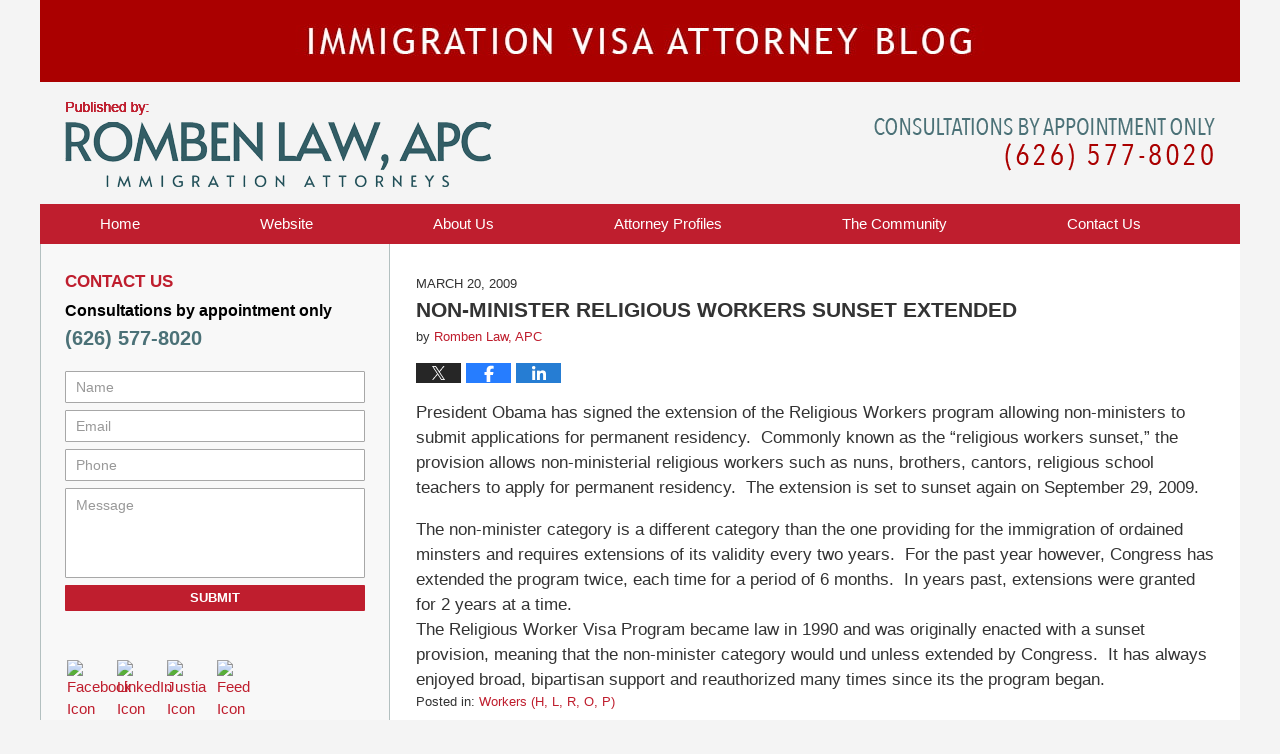

--- FILE ---
content_type: text/html; charset=UTF-8
request_url: https://www.immigrationvisaattorneyblog.com/nonminister-religious-workers/
body_size: 11663
content:
<!DOCTYPE html>
<html class="no-js displaymode-full" itemscope itemtype="http://schema.org/Blog" lang="en-US">
	<head prefix="og: http://ogp.me/ns# article: http://ogp.me/ns/article#" >
		<meta http-equiv="Content-Type" content="text/html; charset=utf-8" />
		<title>NON-MINISTER RELIGIOUS WORKERS SUNSET EXTENDED &#8212; Immigration Visa Attorney Blog &#8212; March 20, 2009</title>
		<meta name="viewport" content="width=device-width, initial-scale=1.0" />

		<link rel="stylesheet" type="text/css" media="all" href="/jresources/v/20240611043942/css/main.css" />


		<script type="text/javascript">
			document.documentElement.className = document.documentElement.className.replace(/\bno-js\b/,"js");
		</script>

		<meta name="referrer" content="origin" />
		<meta name="referrer" content="unsafe-url" />

		<meta name='robots' content='index, follow, max-image-preview:large, max-snippet:-1, max-video-preview:-1' />
	<style>img:is([sizes="auto" i], [sizes^="auto," i]) { contain-intrinsic-size: 3000px 1500px }</style>
	
	<!-- This site is optimized with the Yoast SEO plugin v25.5 - https://yoast.com/wordpress/plugins/seo/ -->
	<meta name="description" content="President Obama has signed the extension of the Religious Workers program allowing non-ministers to submit applications for permanent residency.  Commonly &#8212; March 20, 2009" />
	<link rel="canonical" href="https://www.immigrationvisaattorneyblog.com/nonminister-religious-workers/" />
	<meta name="twitter:card" content="summary_large_image" />
	<meta name="twitter:title" content="NON-MINISTER RELIGIOUS WORKERS SUNSET EXTENDED &#8212; Immigration Visa Attorney Blog &#8212; March 20, 2009" />
	<meta name="twitter:description" content="President Obama has signed the extension of the Religious Workers program allowing non-ministers to submit applications for permanent residency.  Commonly &#8212; March 20, 2009" />
	<meta name="twitter:label1" content="Written by" />
	<meta name="twitter:data1" content="Romben Law, APC" />
	<meta name="twitter:label2" content="Est. reading time" />
	<meta name="twitter:data2" content="1 minute" />
	<!-- / Yoast SEO plugin. -->


<link rel="alternate" type="application/rss+xml" title="Immigration Visa Attorney Blog &raquo; Feed" href="https://www.immigrationvisaattorneyblog.com/feed/" />
<link rel="alternate" type="application/rss+xml" title="Immigration Visa Attorney Blog &raquo; Comments Feed" href="https://www.immigrationvisaattorneyblog.com/comments/feed/" />
<script type="text/javascript">
/* <![CDATA[ */
window._wpemojiSettings = {"baseUrl":"https:\/\/s.w.org\/images\/core\/emoji\/16.0.1\/72x72\/","ext":".png","svgUrl":"https:\/\/s.w.org\/images\/core\/emoji\/16.0.1\/svg\/","svgExt":".svg","source":{"concatemoji":"https:\/\/www.immigrationvisaattorneyblog.com\/wp-includes\/js\/wp-emoji-release.min.js?ver=ef08febdc3dce7220473ad292b6eccdf"}};
/*! This file is auto-generated */
!function(s,n){var o,i,e;function c(e){try{var t={supportTests:e,timestamp:(new Date).valueOf()};sessionStorage.setItem(o,JSON.stringify(t))}catch(e){}}function p(e,t,n){e.clearRect(0,0,e.canvas.width,e.canvas.height),e.fillText(t,0,0);var t=new Uint32Array(e.getImageData(0,0,e.canvas.width,e.canvas.height).data),a=(e.clearRect(0,0,e.canvas.width,e.canvas.height),e.fillText(n,0,0),new Uint32Array(e.getImageData(0,0,e.canvas.width,e.canvas.height).data));return t.every(function(e,t){return e===a[t]})}function u(e,t){e.clearRect(0,0,e.canvas.width,e.canvas.height),e.fillText(t,0,0);for(var n=e.getImageData(16,16,1,1),a=0;a<n.data.length;a++)if(0!==n.data[a])return!1;return!0}function f(e,t,n,a){switch(t){case"flag":return n(e,"\ud83c\udff3\ufe0f\u200d\u26a7\ufe0f","\ud83c\udff3\ufe0f\u200b\u26a7\ufe0f")?!1:!n(e,"\ud83c\udde8\ud83c\uddf6","\ud83c\udde8\u200b\ud83c\uddf6")&&!n(e,"\ud83c\udff4\udb40\udc67\udb40\udc62\udb40\udc65\udb40\udc6e\udb40\udc67\udb40\udc7f","\ud83c\udff4\u200b\udb40\udc67\u200b\udb40\udc62\u200b\udb40\udc65\u200b\udb40\udc6e\u200b\udb40\udc67\u200b\udb40\udc7f");case"emoji":return!a(e,"\ud83e\udedf")}return!1}function g(e,t,n,a){var r="undefined"!=typeof WorkerGlobalScope&&self instanceof WorkerGlobalScope?new OffscreenCanvas(300,150):s.createElement("canvas"),o=r.getContext("2d",{willReadFrequently:!0}),i=(o.textBaseline="top",o.font="600 32px Arial",{});return e.forEach(function(e){i[e]=t(o,e,n,a)}),i}function t(e){var t=s.createElement("script");t.src=e,t.defer=!0,s.head.appendChild(t)}"undefined"!=typeof Promise&&(o="wpEmojiSettingsSupports",i=["flag","emoji"],n.supports={everything:!0,everythingExceptFlag:!0},e=new Promise(function(e){s.addEventListener("DOMContentLoaded",e,{once:!0})}),new Promise(function(t){var n=function(){try{var e=JSON.parse(sessionStorage.getItem(o));if("object"==typeof e&&"number"==typeof e.timestamp&&(new Date).valueOf()<e.timestamp+604800&&"object"==typeof e.supportTests)return e.supportTests}catch(e){}return null}();if(!n){if("undefined"!=typeof Worker&&"undefined"!=typeof OffscreenCanvas&&"undefined"!=typeof URL&&URL.createObjectURL&&"undefined"!=typeof Blob)try{var e="postMessage("+g.toString()+"("+[JSON.stringify(i),f.toString(),p.toString(),u.toString()].join(",")+"));",a=new Blob([e],{type:"text/javascript"}),r=new Worker(URL.createObjectURL(a),{name:"wpTestEmojiSupports"});return void(r.onmessage=function(e){c(n=e.data),r.terminate(),t(n)})}catch(e){}c(n=g(i,f,p,u))}t(n)}).then(function(e){for(var t in e)n.supports[t]=e[t],n.supports.everything=n.supports.everything&&n.supports[t],"flag"!==t&&(n.supports.everythingExceptFlag=n.supports.everythingExceptFlag&&n.supports[t]);n.supports.everythingExceptFlag=n.supports.everythingExceptFlag&&!n.supports.flag,n.DOMReady=!1,n.readyCallback=function(){n.DOMReady=!0}}).then(function(){return e}).then(function(){var e;n.supports.everything||(n.readyCallback(),(e=n.source||{}).concatemoji?t(e.concatemoji):e.wpemoji&&e.twemoji&&(t(e.twemoji),t(e.wpemoji)))}))}((window,document),window._wpemojiSettings);
/* ]]> */
</script>
<style id='wp-emoji-styles-inline-css' type='text/css'>

	img.wp-smiley, img.emoji {
		display: inline !important;
		border: none !important;
		box-shadow: none !important;
		height: 1em !important;
		width: 1em !important;
		margin: 0 0.07em !important;
		vertical-align: -0.1em !important;
		background: none !important;
		padding: 0 !important;
	}
</style>
<link rel='stylesheet' id='wp-block-library-css' href='https://www.immigrationvisaattorneyblog.com/wp-includes/css/dist/block-library/style.min.css?ver=ef08febdc3dce7220473ad292b6eccdf' type='text/css' media='all' />
<style id='classic-theme-styles-inline-css' type='text/css'>
/*! This file is auto-generated */
.wp-block-button__link{color:#fff;background-color:#32373c;border-radius:9999px;box-shadow:none;text-decoration:none;padding:calc(.667em + 2px) calc(1.333em + 2px);font-size:1.125em}.wp-block-file__button{background:#32373c;color:#fff;text-decoration:none}
</style>
<style id='global-styles-inline-css' type='text/css'>
:root{--wp--preset--aspect-ratio--square: 1;--wp--preset--aspect-ratio--4-3: 4/3;--wp--preset--aspect-ratio--3-4: 3/4;--wp--preset--aspect-ratio--3-2: 3/2;--wp--preset--aspect-ratio--2-3: 2/3;--wp--preset--aspect-ratio--16-9: 16/9;--wp--preset--aspect-ratio--9-16: 9/16;--wp--preset--color--black: #000000;--wp--preset--color--cyan-bluish-gray: #abb8c3;--wp--preset--color--white: #ffffff;--wp--preset--color--pale-pink: #f78da7;--wp--preset--color--vivid-red: #cf2e2e;--wp--preset--color--luminous-vivid-orange: #ff6900;--wp--preset--color--luminous-vivid-amber: #fcb900;--wp--preset--color--light-green-cyan: #7bdcb5;--wp--preset--color--vivid-green-cyan: #00d084;--wp--preset--color--pale-cyan-blue: #8ed1fc;--wp--preset--color--vivid-cyan-blue: #0693e3;--wp--preset--color--vivid-purple: #9b51e0;--wp--preset--gradient--vivid-cyan-blue-to-vivid-purple: linear-gradient(135deg,rgba(6,147,227,1) 0%,rgb(155,81,224) 100%);--wp--preset--gradient--light-green-cyan-to-vivid-green-cyan: linear-gradient(135deg,rgb(122,220,180) 0%,rgb(0,208,130) 100%);--wp--preset--gradient--luminous-vivid-amber-to-luminous-vivid-orange: linear-gradient(135deg,rgba(252,185,0,1) 0%,rgba(255,105,0,1) 100%);--wp--preset--gradient--luminous-vivid-orange-to-vivid-red: linear-gradient(135deg,rgba(255,105,0,1) 0%,rgb(207,46,46) 100%);--wp--preset--gradient--very-light-gray-to-cyan-bluish-gray: linear-gradient(135deg,rgb(238,238,238) 0%,rgb(169,184,195) 100%);--wp--preset--gradient--cool-to-warm-spectrum: linear-gradient(135deg,rgb(74,234,220) 0%,rgb(151,120,209) 20%,rgb(207,42,186) 40%,rgb(238,44,130) 60%,rgb(251,105,98) 80%,rgb(254,248,76) 100%);--wp--preset--gradient--blush-light-purple: linear-gradient(135deg,rgb(255,206,236) 0%,rgb(152,150,240) 100%);--wp--preset--gradient--blush-bordeaux: linear-gradient(135deg,rgb(254,205,165) 0%,rgb(254,45,45) 50%,rgb(107,0,62) 100%);--wp--preset--gradient--luminous-dusk: linear-gradient(135deg,rgb(255,203,112) 0%,rgb(199,81,192) 50%,rgb(65,88,208) 100%);--wp--preset--gradient--pale-ocean: linear-gradient(135deg,rgb(255,245,203) 0%,rgb(182,227,212) 50%,rgb(51,167,181) 100%);--wp--preset--gradient--electric-grass: linear-gradient(135deg,rgb(202,248,128) 0%,rgb(113,206,126) 100%);--wp--preset--gradient--midnight: linear-gradient(135deg,rgb(2,3,129) 0%,rgb(40,116,252) 100%);--wp--preset--font-size--small: 13px;--wp--preset--font-size--medium: 20px;--wp--preset--font-size--large: 36px;--wp--preset--font-size--x-large: 42px;--wp--preset--spacing--20: 0.44rem;--wp--preset--spacing--30: 0.67rem;--wp--preset--spacing--40: 1rem;--wp--preset--spacing--50: 1.5rem;--wp--preset--spacing--60: 2.25rem;--wp--preset--spacing--70: 3.38rem;--wp--preset--spacing--80: 5.06rem;--wp--preset--shadow--natural: 6px 6px 9px rgba(0, 0, 0, 0.2);--wp--preset--shadow--deep: 12px 12px 50px rgba(0, 0, 0, 0.4);--wp--preset--shadow--sharp: 6px 6px 0px rgba(0, 0, 0, 0.2);--wp--preset--shadow--outlined: 6px 6px 0px -3px rgba(255, 255, 255, 1), 6px 6px rgba(0, 0, 0, 1);--wp--preset--shadow--crisp: 6px 6px 0px rgba(0, 0, 0, 1);}:where(.is-layout-flex){gap: 0.5em;}:where(.is-layout-grid){gap: 0.5em;}body .is-layout-flex{display: flex;}.is-layout-flex{flex-wrap: wrap;align-items: center;}.is-layout-flex > :is(*, div){margin: 0;}body .is-layout-grid{display: grid;}.is-layout-grid > :is(*, div){margin: 0;}:where(.wp-block-columns.is-layout-flex){gap: 2em;}:where(.wp-block-columns.is-layout-grid){gap: 2em;}:where(.wp-block-post-template.is-layout-flex){gap: 1.25em;}:where(.wp-block-post-template.is-layout-grid){gap: 1.25em;}.has-black-color{color: var(--wp--preset--color--black) !important;}.has-cyan-bluish-gray-color{color: var(--wp--preset--color--cyan-bluish-gray) !important;}.has-white-color{color: var(--wp--preset--color--white) !important;}.has-pale-pink-color{color: var(--wp--preset--color--pale-pink) !important;}.has-vivid-red-color{color: var(--wp--preset--color--vivid-red) !important;}.has-luminous-vivid-orange-color{color: var(--wp--preset--color--luminous-vivid-orange) !important;}.has-luminous-vivid-amber-color{color: var(--wp--preset--color--luminous-vivid-amber) !important;}.has-light-green-cyan-color{color: var(--wp--preset--color--light-green-cyan) !important;}.has-vivid-green-cyan-color{color: var(--wp--preset--color--vivid-green-cyan) !important;}.has-pale-cyan-blue-color{color: var(--wp--preset--color--pale-cyan-blue) !important;}.has-vivid-cyan-blue-color{color: var(--wp--preset--color--vivid-cyan-blue) !important;}.has-vivid-purple-color{color: var(--wp--preset--color--vivid-purple) !important;}.has-black-background-color{background-color: var(--wp--preset--color--black) !important;}.has-cyan-bluish-gray-background-color{background-color: var(--wp--preset--color--cyan-bluish-gray) !important;}.has-white-background-color{background-color: var(--wp--preset--color--white) !important;}.has-pale-pink-background-color{background-color: var(--wp--preset--color--pale-pink) !important;}.has-vivid-red-background-color{background-color: var(--wp--preset--color--vivid-red) !important;}.has-luminous-vivid-orange-background-color{background-color: var(--wp--preset--color--luminous-vivid-orange) !important;}.has-luminous-vivid-amber-background-color{background-color: var(--wp--preset--color--luminous-vivid-amber) !important;}.has-light-green-cyan-background-color{background-color: var(--wp--preset--color--light-green-cyan) !important;}.has-vivid-green-cyan-background-color{background-color: var(--wp--preset--color--vivid-green-cyan) !important;}.has-pale-cyan-blue-background-color{background-color: var(--wp--preset--color--pale-cyan-blue) !important;}.has-vivid-cyan-blue-background-color{background-color: var(--wp--preset--color--vivid-cyan-blue) !important;}.has-vivid-purple-background-color{background-color: var(--wp--preset--color--vivid-purple) !important;}.has-black-border-color{border-color: var(--wp--preset--color--black) !important;}.has-cyan-bluish-gray-border-color{border-color: var(--wp--preset--color--cyan-bluish-gray) !important;}.has-white-border-color{border-color: var(--wp--preset--color--white) !important;}.has-pale-pink-border-color{border-color: var(--wp--preset--color--pale-pink) !important;}.has-vivid-red-border-color{border-color: var(--wp--preset--color--vivid-red) !important;}.has-luminous-vivid-orange-border-color{border-color: var(--wp--preset--color--luminous-vivid-orange) !important;}.has-luminous-vivid-amber-border-color{border-color: var(--wp--preset--color--luminous-vivid-amber) !important;}.has-light-green-cyan-border-color{border-color: var(--wp--preset--color--light-green-cyan) !important;}.has-vivid-green-cyan-border-color{border-color: var(--wp--preset--color--vivid-green-cyan) !important;}.has-pale-cyan-blue-border-color{border-color: var(--wp--preset--color--pale-cyan-blue) !important;}.has-vivid-cyan-blue-border-color{border-color: var(--wp--preset--color--vivid-cyan-blue) !important;}.has-vivid-purple-border-color{border-color: var(--wp--preset--color--vivid-purple) !important;}.has-vivid-cyan-blue-to-vivid-purple-gradient-background{background: var(--wp--preset--gradient--vivid-cyan-blue-to-vivid-purple) !important;}.has-light-green-cyan-to-vivid-green-cyan-gradient-background{background: var(--wp--preset--gradient--light-green-cyan-to-vivid-green-cyan) !important;}.has-luminous-vivid-amber-to-luminous-vivid-orange-gradient-background{background: var(--wp--preset--gradient--luminous-vivid-amber-to-luminous-vivid-orange) !important;}.has-luminous-vivid-orange-to-vivid-red-gradient-background{background: var(--wp--preset--gradient--luminous-vivid-orange-to-vivid-red) !important;}.has-very-light-gray-to-cyan-bluish-gray-gradient-background{background: var(--wp--preset--gradient--very-light-gray-to-cyan-bluish-gray) !important;}.has-cool-to-warm-spectrum-gradient-background{background: var(--wp--preset--gradient--cool-to-warm-spectrum) !important;}.has-blush-light-purple-gradient-background{background: var(--wp--preset--gradient--blush-light-purple) !important;}.has-blush-bordeaux-gradient-background{background: var(--wp--preset--gradient--blush-bordeaux) !important;}.has-luminous-dusk-gradient-background{background: var(--wp--preset--gradient--luminous-dusk) !important;}.has-pale-ocean-gradient-background{background: var(--wp--preset--gradient--pale-ocean) !important;}.has-electric-grass-gradient-background{background: var(--wp--preset--gradient--electric-grass) !important;}.has-midnight-gradient-background{background: var(--wp--preset--gradient--midnight) !important;}.has-small-font-size{font-size: var(--wp--preset--font-size--small) !important;}.has-medium-font-size{font-size: var(--wp--preset--font-size--medium) !important;}.has-large-font-size{font-size: var(--wp--preset--font-size--large) !important;}.has-x-large-font-size{font-size: var(--wp--preset--font-size--x-large) !important;}
:where(.wp-block-post-template.is-layout-flex){gap: 1.25em;}:where(.wp-block-post-template.is-layout-grid){gap: 1.25em;}
:where(.wp-block-columns.is-layout-flex){gap: 2em;}:where(.wp-block-columns.is-layout-grid){gap: 2em;}
:root :where(.wp-block-pullquote){font-size: 1.5em;line-height: 1.6;}
</style>
<script type="text/javascript" src="https://www.immigrationvisaattorneyblog.com/wp-includes/js/jquery/jquery.min.js?ver=3.7.1" id="jquery-core-js"></script>
<script type="text/javascript" src="https://www.immigrationvisaattorneyblog.com/wp-includes/js/jquery/jquery-migrate.min.js?ver=3.4.1" id="jquery-migrate-js"></script>
<link rel="https://api.w.org/" href="https://www.immigrationvisaattorneyblog.com/wp-json/" /><link rel="alternate" title="JSON" type="application/json" href="https://www.immigrationvisaattorneyblog.com/wp-json/wp/v2/posts/34" /><link rel="EditURI" type="application/rsd+xml" title="RSD" href="https://www.immigrationvisaattorneyblog.com/xmlrpc.php?rsd" />

<link rel='shortlink' href='https://wp.me/p82BTe-y' />
<link rel="alternate" title="oEmbed (JSON)" type="application/json+oembed" href="https://www.immigrationvisaattorneyblog.com/wp-json/oembed/1.0/embed?url=https%3A%2F%2Fwww.immigrationvisaattorneyblog.com%2Fnonminister-religious-workers%2F" />
<link rel="alternate" title="oEmbed (XML)" type="text/xml+oembed" href="https://www.immigrationvisaattorneyblog.com/wp-json/oembed/1.0/embed?url=https%3A%2F%2Fwww.immigrationvisaattorneyblog.com%2Fnonminister-religious-workers%2F&#038;format=xml" />
<link rel="amphtml" href="https://www.immigrationvisaattorneyblog.com/amp/nonminister-religious-workers/" />
		<!-- Willow Authorship Tags -->
<link href="https://www.immigration-lawyer-la.com/" rel="publisher" />
<link href="https://www.immigration-lawyer-la.com/about-us.html" rel="author" />

<!-- End Willow Authorship Tags -->		<!-- Willow Opengraph and Twitter Cards -->
<meta property="article:published_time" content="2009-03-20T07:54:08-07:00" />
<meta property="article:modified_time" content="2009-03-20T07:54:08-07:00" />
<meta property="article:section" content="Workers (H, L, R, O, P)" />
<meta property="article:author" content="https://www.immigrationvisaattorneyblog.com/author/fongandchun-1/" />
<meta property="og:url" content="https://www.immigrationvisaattorneyblog.com/nonminister-religious-workers/" />
<meta property="og:title" content="NON-MINISTER RELIGIOUS WORKERS SUNSET EXTENDED" />
<meta property="og:description" content="President Obama has signed the extension of the Religious Workers program allowing non-ministers to submit applications for permanent residency.  Commonly known as the &quot;religious workers sunset,&quot; ..." />
<meta property="og:type" content="article" />
<meta property="og:image" content="https://www.immigrationvisaattorneyblog.com/wp-content/uploads/sites/158/2024/04/social-image-logo-og.jpg" />
<meta property="og:image:width" content="1200" />
<meta property="og:image:height" content="1200" />
<meta property="og:image:url" content="https://www.immigrationvisaattorneyblog.com/wp-content/uploads/sites/158/2024/04/social-image-logo-og.jpg" />
<meta property="og:image:secure_url" content="https://www.immigrationvisaattorneyblog.com/wp-content/uploads/sites/158/2024/04/social-image-logo-og.jpg" />
<meta property="og:site_name" content="Immigration Visa Attorney Blog" />

<!-- End Willow Opengraph and Twitter Cards -->

				<link rel="shortcut icon" type="image/x-icon" href="/jresources/v/20240611043942/icons/favicon.ico"  />
<!-- Google Analytics Metadata -->
<script> window.jmetadata = window.jmetadata || { site: { id: '158', installation: 'blawgcloud', name: 'immigrationvisaattorneyblog-com',  willow: '1', domain: 'immigrationvisaattorneyblog.com', key: 'Li0tLSAuLi0gLi4uIC0gLi4gLi1pbW1pZ3JhdGlvbnZpc2FhdHRvcm5leWJsb2cuY29t' }, analytics: { ga4: [ { measurementId: 'G-ZL549L7N4R' } ] } } </script>
<!-- End of Google Analytics Metadata -->

<!-- Google Tag Manager -->
<script>(function(w,d,s,l,i){w[l]=w[l]||[];w[l].push({'gtm.start': new Date().getTime(),event:'gtm.js'});var f=d.getElementsByTagName(s)[0], j=d.createElement(s),dl=l!='dataLayer'?'&l='+l:'';j.async=true;j.src= 'https://www.googletagmanager.com/gtm.js?id='+i+dl;f.parentNode.insertBefore(j,f); })(window,document,'script','dataLayer','GTM-PHFNLNH');</script>
<!-- End Google Tag Manager -->

<link rel="next" href="https://www.immigrationvisaattorneyblog.com/h1b-lottery-random-selection-p/" />
<link rel="prev" href="https://www.immigrationvisaattorneyblog.com/lost-passport-or-lost-green-ca/" />

	<script async defer src="https://justatic.com/e/widgets/js/justia.js"></script>

	</head>
	<body class="willow willow-responsive wp-singular post-template-default single single-post postid-34 single-format-standard wp-theme-Willow-Responsive">
	<div id="top-numbers-v2" class="tnv2-sticky"> <ul> <li>Consultations by Appointment Only: <a class="tnv2-button" rel="nofollow" href="tel:(626) 577-8020" data-gtm-location="Sticky Header" data-gtm-value="(626) 577-8020" data-gtm-action="Contact" data-gtm-category="Phones" data-gtm-device="Mobile" data-gtm-event="phone_contact" data-gtm-label="Call" data-gtm-target="Button" data-gtm-type="click">(626) 577-8020</a> </li> </ul> </div>

<div id="fb-root"></div>

		<div class="container">
			<div class="cwrap">

			<!-- HEADER -->
			<header id="header" role="banner">
							<div class="above_header_widgets_all"><div id="text-3" class="widget above-header-widgets above-header-widgets-allpage widget_text"><strong class="widget-title above-header-widgets-title above-header-widgets-allpage-title"> </strong><div class="content widget-content above-header-widgets-content above-header-widgets-allpage-content">			<div class="textwidget"><div class="imgwrap">
<div id="img3">
<div class="blogname-wrapper">
<a href="/" class="main-blogname">
<strong class="inner-blogname">Immigration Visa Attorney Blog</strong>
</a>
</div>
</div>
</div></div>
		</div></div></div>
							<div id="head" class="header-tag-group">

					<div id="logo">
						<a href="https://www.immigrationvisaattorneyblog.com/">							<img src="/jresources/v/20240611043942/images/logo.png" id="mainlogo" alt="Romben Law, APC" />
							Immigration Visa Attorney Blog</a>
					</div>
										<div id="tagline"><a  href="https://www.immigration-lawyer-la.com/" class="tagline-link tagline-text">Published By Romben Law, APC</a></div>
									</div><!--/#head-->
				<nav id="main-nav" role="navigation">
					<span class="visuallyhidden">Navigation</span>
					<div id="topnav" class="topnav nav-custom"><ul id="tnav-toplevel" class="menu"><li id="menu-item-6" class="priority_1 menu-item menu-item-type-custom menu-item-object-custom menu-item-home menu-item-6"><a href="https://www.immigrationvisaattorneyblog.com/">Home</a></li>
<li id="menu-item-7" class="priority_2 menu-item menu-item-type-custom menu-item-object-custom menu-item-7"><a href="https://www.immigration-lawyer-la.com/">Website</a></li>
<li id="menu-item-20" class="priority_4 menu-item menu-item-type-custom menu-item-object-custom menu-item-20"><a href="https://www.immigration-lawyer-la.com/about-us.html">About Us</a></li>
<li id="menu-item-8" class="priority_3 menu-item menu-item-type-custom menu-item-object-custom menu-item-8"><a href="https://www.immigration-lawyer-la.com/attorney-profile.html">Attorney Profiles</a></li>
<li id="menu-item-23" class="priority_5 menu-item menu-item-type-custom menu-item-object-custom menu-item-23"><a href="https://www.immigration-lawyer-la.com/the-community.html">The Community</a></li>
<li id="menu-item-10" class="priority_1 menu-item menu-item-type-custom menu-item-object-custom menu-item-10"><a href="https://www.immigration-lawyer-la.com/free-consultation.html">Contact <ins>Us</ins></a></li>
</ul></div>				</nav>
				<div class="imgwrap"> <div id="img1"></div> <div id="img2"></div> </div>			</header>

			            

            <!-- MAIN -->
            <div id="main">
	                            <div class="mwrap">
                	
                	
	                <section class="content">
	                		                	<div class="bodytext">
		                	

<article id="post-34" class="entry post-34 post type-post status-publish format-standard hentry category-workers-h-l-r-o-p" itemprop="blogPost" itemtype="http://schema.org/BlogPosting" itemscope>
	<link itemprop="mainEntityOfPage" href="https://www.immigrationvisaattorneyblog.com/nonminister-religious-workers/" />
	<div class="inner-wrapper">
		<header>

			
			
						<div id="default-featured-image-34-post-id-34" itemprop="image" itemtype="http://schema.org/ImageObject" itemscope>
	<link itemprop="url" href="https://www.immigrationvisaattorneyblog.com/wp-content/uploads/sites/158/2024/04/social-image-logo-og.jpg" />
	<meta itemprop="width" content="1200" />
	<meta itemprop="height" content="1200" />
	<meta itemprop="representativeOfPage" content="http://schema.org/False" />
</div>
			<div class="published-date"><span class="published-date-label"></span> <time datetime="2009-03-20T07:54:08-07:00" class="post-date published" itemprop="datePublished" pubdate>March 20, 2009</time></div>
			
			
            <h1 class="entry-title" itemprop="name">NON-MINISTER RELIGIOUS WORKERS SUNSET EXTENDED</h1>
                <meta itemprop="headline" content="NON-MINISTER RELIGIOUS WORKERS SUNSET EXTENDED" />
			
			
			<div class="author vcard">by <span itemprop="author" itemtype="http://schema.org/Organization" itemscope><a href="https://www.immigration-lawyer-la.com/about-us.html" class="url fn author-fongandchun-1 author-356 post-author-link" rel="author" target="_self" itemprop="url"><span itemprop="name">Romben Law, APC</span></a><meta itemprop="sameAs" content="https://twitter.com/JFongLaw" /><meta itemprop="sameAs" content="https://www.linkedin.com/pub/j-craig-fong/5/67a/213  " /><meta itemprop="sameAs" content="http://lawyers.justia.com/firm/law-offices-of-j-craig-fong-24080" /></span></div>
			
			<div class="sharelinks sharelinks-34 sharelinks-horizontal" id="sharelinks-34">
	<a href="https://twitter.com/intent/tweet?url=https%3A%2F%2Fwp.me%2Fp82BTe-y&amp;text=NON-MINISTER+RELIGIOUS+WORKERS+SUNSET+EXTENDED&amp;related=JFongLaw%3APost+Author" target="_blank"  onclick="javascript:window.open(this.href, '', 'menubar=no,toolbar=no,resizable=yes,scrollbars=yes,height=600,width=600');return false;"><img src="https://www.immigrationvisaattorneyblog.com/wp-content/themes/Willow-Responsive/images/share/twitter.gif" alt="Tweet this Post" /></a>
	<a href="https://www.facebook.com/sharer/sharer.php?u=https%3A%2F%2Fwww.immigrationvisaattorneyblog.com%2Fnonminister-religious-workers%2F" target="_blank"  onclick="javascript:window.open(this.href, '', 'menubar=no,toolbar=no,resizable=yes,scrollbars=yes,height=600,width=600');return false;"><img src="https://www.immigrationvisaattorneyblog.com/wp-content/themes/Willow-Responsive/images/share/fb.gif" alt="Share on Facebook" /></a>
	<a href="http://www.linkedin.com/shareArticle?mini=true&amp;url=https%3A%2F%2Fwww.immigrationvisaattorneyblog.com%2Fnonminister-religious-workers%2F&amp;title=NON-MINISTER+RELIGIOUS+WORKERS+SUNSET+EXTENDED&amp;source=Immigration+Visa+Attorney+Blog" target="_blank"  onclick="javascript:window.open(this.href, '', 'menubar=no,toolbar=no,resizable=yes,scrollbars=yes,height=600,width=600');return false;"><img src="https://www.immigrationvisaattorneyblog.com/wp-content/themes/Willow-Responsive/images/share/linkedin.gif" alt="Share on LinkedIn" /></a>
</div>					</header>
		<div class="content" itemprop="articleBody">
									<div class="entry-content">
								<p>President Obama has signed the extension of the Religious Workers program allowing non-ministers to submit applications for permanent residency.  Commonly known as the &#8220;religious workers sunset,&#8221; the provision allows non-ministerial religious workers such as nuns, brothers, cantors, religious school teachers to apply for permanent residency.  The extension is set to sunset again on September 29, 2009.</p>
<div></div>
<div>The non-minister category is a different category than the one providing for the immigration of ordained minsters and requires extensions of its validity every two years.  For the past year however, Congress has extended the program twice, each time for a period of 6 months.  In years past, extensions were granted for 2 years at a time.   </div>
<div>
<div>
<div></div>
<div>The Religious Worker Visa Program became law in 1990 and was originally enacted with a sunset provision, meaning that the non-minister category would und unless extended by Congress.  It has always enjoyed broad, bipartisan support and reauthorized many times since its the program began.</div>
<div></div>
<div></div>
</div>
</div>
							</div>
					</div>
		<footer>
							<div class="author vcard">by <span itemprop="author" itemtype="http://schema.org/Organization" itemscope><a href="https://www.immigration-lawyer-la.com/about-us.html" class="url fn author-fongandchun-1 author-356 post-author-link" rel="author" target="_self" itemprop="url"><span itemprop="name">Romben Law, APC</span></a><meta itemprop="sameAs" content="https://twitter.com/JFongLaw" /><meta itemprop="sameAs" content="https://www.linkedin.com/pub/j-craig-fong/5/67a/213  " /><meta itemprop="sameAs" content="http://lawyers.justia.com/firm/law-offices-of-j-craig-fong-24080" /></span></div>						<div itemprop="publisher" itemtype="http://schema.org/Organization" itemscope>
				<meta itemprop="name" content="Romben Law, APC" />
				
<div itemprop="logo" itemtype="http://schema.org/ImageObject" itemscope>
	<link itemprop="url" href="https://www.immigrationvisaattorneyblog.com/wp-content/uploads/sites/158/2024/04/Romben-Law-APC-logo.jpg" />
	<meta itemprop="height" content="60" />
	<meta itemprop="width" content="323" />
	<meta itemprop="representativeOfPage" content="http://schema.org/True" />
</div>
			</div>

			<div class="category-list"><span class="category-list-label">Posted in:</span> <span class="category-list-items"><a href="https://www.immigrationvisaattorneyblog.com/category/employment-based-visas/workers-h-l-r-o-p/" title="View all posts in Workers (H, L, R, O, P)" class="category-workers-h-l-r-o-p term-4 post-category-link">Workers (H, L, R, O, P)</a></span></div>			
			<div class="published-date"><span class="published-date-label"></span> <time datetime="2009-03-20T07:54:08-07:00" class="post-date published" itemprop="datePublished" pubdate>March 20, 2009</time></div>			<div class="visuallyhidden">Updated:
				<time datetime="2009-03-20T07:54:08-07:00" class="updated" itemprop="dateModified">March 20, 2009 7:54 am</time>
			</div>

			
			
			
			
<!-- You can start editing here. -->


			<!-- If comments are closed. -->
		<p class="nocomments">Comments are closed.</p>

	

		</footer>

	</div>
</article>
	<div class="navigation">
		<nav id="post-pagination-bottom" class="pagination post-pagination" role="navigation">
		<span class="nav-prev"><a rel="prev" href="https://www.immigrationvisaattorneyblog.com/lost-passport-or-lost-green-ca/" title="Lost Passport or Lost &#8220;Green&#8221; Card"><span class="arrow-left">&laquo;</span> Previous</a></span> <span class="nav-sep">|</span> <span class="nav-home"><a rel="home" href="https://www.immigrationvisaattorneyblog.com/">Home</a></span> <span class="nav-sep">|</span> <span class="nav-next"><a rel="next" href="https://www.immigrationvisaattorneyblog.com/h1b-lottery-random-selection-p/" title="H-1B Lottery:  Random Selection Process Anticipated for H-1B Quota">Next <span class="arrow-right">&raquo;</span></a></span>				</nav>
	</div>
								</div>

																<aside class="sidebar primary-sidebar sc-2 secondary-content" id="sc-2">
			</aside>

							
						</section>

						<aside class="sidebar secondary-sidebar sc-1 secondary-content" id="sc-1">
	    <div id="justia_contact_form-2" class="widget sidebar-widget primary-sidebar-widget justia_contact_form">
    <strong class="widget-title sidebar-widget-title primary-sidebar-widget-title">Contact Us</strong><div class="content widget-content sidebar-widget-content primary-sidebar-widget-content">
    <div class="formdesc"><span class="line-1">Consultations by appointment only</span> <span class="line-2">(626) 577-8020</span></div>
    <div id="contactform">
            <form data-gtm-label="Consultation Form" data-gtm-action="Submission" data-gtm-category="Forms" data-gtm-type="submission" data-gtm-conversion="1" id="genericcontactform" name="genericcontactform" action="/jshared/blog-contactus/" class="widget_form" data-validate="parsley">
            <div data-directive="j-recaptcha" data-recaptcha-key="6LeMnbsUAAAAAHZ7BmLOYYf4l0Ez0YhzL-ges9br" data-version="2" data-set-lang="en"></div>
            <div id="errmsg"></div>
            <input type="hidden" name="wpid" value="2" />
            <input type="hidden" name="5_From_Page" value="Immigration Visa Attorney Blog" />
            <input type="hidden" name="firm_name" value="Romben Law, APC" />
            <input type="hidden" name="blog_name" value="Immigration Visa Attorney Blog" />
            <input type="hidden" name="site_id" value="" />
            <input type="hidden" name="prefix" value="158" />
            <input type="hidden" name="source" value="blawgcloud" />
            <input type="hidden" name="source_off" value="" />
            <input type="hidden" name="return_url" value="https://www.immigrationvisaattorneyblog.com/thank-you" />
            <input type="hidden" name="current_url" value="https://www.immigrationvisaattorneyblog.com/nonminister-religious-workers/" />
            <input type="hidden" name="big_or_small" value="big" />
            <input type="hidden" name="is_blog" value="yes" />
            <span class="fld name"><label class="visuallyhidden" for="Name">Name</label><input type="text" name="10_Name" id="Name" value=""  placeholder="Name"   class="required"  required/></span><span class="fld email"><label class="visuallyhidden" for="Email">Email</label><input type="email" name="20_Email" id="Email" value=""  placeholder="Email"   class="required"  required/></span><span class="fld phone"><label class="visuallyhidden" for="Phone">Phone</label><input type="tel" name="30_Phone" id="Phone" value=""  placeholder="Phone"  pattern="[\+\(\)\d -]+" title="Please enter a valid phone number."  class="required"  required/></span><span class="fld message"><label class="visuallyhidden" for="Message">Message</label><textarea name="40_Message" id="Message"  placeholder="Message"  class="required"  required></textarea></span>
            
            
            
            
            <input type="hidden" name="required_fields" value="10_Name,20_Email,30_Phone,40_Message" />
            <input type="hidden" name="form_location" value="Consultation Form">
            <span class="submit">
                <button type="submit" name="submitbtn">Submit</button>
            </span>
        </form>
    </div>
    <div style="display:none !important;" class="normal" id="jwpform-validation"></div>
    </div></div><div id="jwpw_connect-2" class="widget sidebar-widget primary-sidebar-widget jwpw_connect">
    <strong class="widget-title sidebar-widget-title primary-sidebar-widget-title"></strong><div class="content widget-content sidebar-widget-content primary-sidebar-widget-content">
    
        <p class="connect-icons">
            <a href="https://www.facebook.com/fongaquino/" target="_blank" title="Facebook"><img src="https://lawyers.justia.com/s/facebook-64.png" alt="Facebook Icon" border="0" /></a><a href="https://www.linkedin.com/company/fong-&-aquino-llp" target="_blank" title="LinkedIn"><img src="https://lawyers.justia.com/s/linkedin-64.png" alt="LinkedIn Icon" border="0" /></a><a href="https://lawyers.justia.com/firm/fong-aquino-24080" target="_blank" title="Justia"><img src="https://lawyers.justia.com/s/justia-64.png" alt="Justia Icon" border="0" /></a><a href="http://rss.justia.com/ImmigrationVisaAttorneyBlogCOM1" target="_blank" title="Feed"><img src="https://lawyers.justia.com/s/rss-64.png" alt="Feed Icon" border="0" /></a>
        </p>
        <script type="application/ld+json">
{ "@context": "http://schema.org",
  "@type": "http://schema.org/LegalService",
  "name": "Romben Law, APC",
  "image": "https://www.immigrationvisaattorneyblog.com/wp-content/uploads/sites/158/2024/04/Romben-Law-APC-logo.jpg",
  "sameAs": ["https://www.facebook.com/fongaquino/","https://www.linkedin.com/company/fong-&-aquino-llp","https://lawyers.justia.com/firm/fong-aquino-24080","http://rss.justia.com/ImmigrationVisaAttorneyBlogCOM1"],
  "address": {
    "@type": "PostalAddress",
    "addressCountry": "US"
  }
}
</script>
        
</div></div>
<div id="j_categories-2" class="widget sidebar-widget primary-sidebar-widget j_categories"><strong class="widget-title sidebar-widget-title primary-sidebar-widget-title">Topics</strong><div class="content widget-content sidebar-widget-content primary-sidebar-widget-content"><ul>
    <li class="cat-item cat-item-0"><a href="https://www.immigrationvisaattorneyblog.com/category/employment-based-visas/">Employment-based visas <span>(95)</span></a></li>
    <li class="cat-item cat-item-1"><a href="https://www.immigrationvisaattorneyblog.com/category/employment-based-visas/workers-h-l-r-o-p/">Workers (H, L, R, O, P) <span>(85)</span></a></li>
    <li class="cat-item cat-item-2"><a href="https://www.immigrationvisaattorneyblog.com/category/immigration-legislation-policy/">Immigration legislation &amp; policy <span>(67)</span></a></li>
    <li class="cat-item cat-item-3"><a href="https://www.immigrationvisaattorneyblog.com/category/family-based-visas/">Family-based visas <span>(65)</span></a></li>
    <li class="cat-item cat-item-4"><a href="https://www.immigrationvisaattorneyblog.com/category/immigration-attorney-pasadena/">Immigration Attorney Pasadena <span>(63)</span></a></li>
    <li class="cat-item cat-item-5"><a href="https://www.immigrationvisaattorneyblog.com/category/filing-applications-petitions/">Filing Applications &amp; Petitions <span>(60)</span></a></li>
    <li class="cat-item cat-item-6"><a href="https://www.immigrationvisaattorneyblog.com/category/immigration/">Immigration <span>(58)</span></a></li>
    <li class="cat-item cat-item-7"><a href="https://www.immigrationvisaattorneyblog.com/category/entry-exit-issues/">Entry &amp; Exit Issues <span>(44)</span></a></li>
    <li class="cat-item cat-item-8"><a href="https://www.immigrationvisaattorneyblog.com/category/employment-based-visas/labor-certifications-perm/">Labor Certifications (PERM) <span>(30)</span></a></li>
    <li class="cat-item cat-item-9"><a href="https://www.immigrationvisaattorneyblog.com/category/non-traditional-families/">Non-traditional families <span>(30)</span></a></li>
    <li class="cat-item cat-item-10"><a href="https://www.immigrationvisaattorneyblog.com/category/sexual-orientation-glbt/">Sexual Orientation (GLBT) <span>(30)</span></a></li>
    <li class="cat-item cat-item-11"><a href="https://www.immigrationvisaattorneyblog.com/category/avoiding-deportation/">Avoiding Deportation <span>(25)</span></a></li>
    <span class="more-categories-link"><a href="/topics/">View More Topics</a></span></ul></div></div><div id="text-2" class="widget sidebar-widget primary-sidebar-widget widget_text"><strong class="widget-title sidebar-widget-title primary-sidebar-widget-title">Search</strong><div class="content widget-content sidebar-widget-content primary-sidebar-widget-content">			<div class="textwidget"><form action="/" class="searchform" id="searchform" method="get" role="search"><div><label for="s" class="visuallyhidden">Search</label><input type="text" id="s" name="s" value="" placeholder="Enter Text"/><button type="submit" value="Search" id="searchsubmit">Search</button></div></form></div>
		</div></div>
		<div id="recent-posts-2" class="widget sidebar-widget primary-sidebar-widget widget_recent_entries">
		<strong class="widget-title sidebar-widget-title primary-sidebar-widget-title">Recent Entries</strong><div class="content widget-content sidebar-widget-content primary-sidebar-widget-content">
		<ul>
											<li>
					<a href="https://www.immigrationvisaattorneyblog.com/uscis-temporarily-extends-validity-of-work-permits-by-540-days/">USCIS temporarily extends validity of work permits by 540 days</a>
											<span class="post-date">May 25, 2022</span>
									</li>
											<li>
					<a href="https://www.immigrationvisaattorneyblog.com/joint-motions-to-reopen-getting-rid-of-the-stormy-clouds-of-an-old-deportation-order/">Joint Motions to Reopen:  Getting Rid of the Stormy Clouds of an Old Deportation Order</a>
											<span class="post-date">May 5, 2022</span>
									</li>
											<li>
					<a href="https://www.immigrationvisaattorneyblog.com/lets-encourage-more-naturalization/">Let&#8217;s encourage more naturalization!</a>
											<span class="post-date">September 10, 2021</span>
									</li>
					</ul>

		</div></div><div id="text-4" class="widget sidebar-widget primary-sidebar-widget widget_text"><strong class="widget-title sidebar-widget-title primary-sidebar-widget-title"> </strong><div class="content widget-content sidebar-widget-content primary-sidebar-widget-content">			<div class="textwidget"><a rel="nofollow" class="badge badge1" target="_blank" href="https://www.avvo.com/attorneys/91101-ca-j-fong-131370.html?cm_mmc=Avvo-_-Avvo_Badge-_-Small-_-131370"> <img src="/jresources/images/badges/01.png" alt="01"/></a> <div class="badge badge2"> <img src="/jresources/images/badges/02.png" alt="02"/></div> <div class="badge badge3"> <img src="/jresources/images/badges/03.png" alt="03"/></div></div>
		</div></div></aside>

					</div>
				</div>


							<!-- FOOTER -->
				<footer id="footer">
					<span class="visuallyhidden">Contact Information</span>
					<div class="fcontainer">

						
						<div id="address"> <div class="slocation loc1 bloglocation"> 1760 W Cameron Ave Suite 100 <br> West Covina, CA 91790 <br><strong>Phone:</strong> (626) 577-8020</div> <div class="slocation loc2 bloglocation"> The Courtyard at Palm Springs <br> 777 E Tahquitz Canyon Way #328 <br> Palm Springs, CA 92262 <br> <strong>Phone:</strong> (626) 577-8020</div> </div>
						<nav id="footernav">
							<div id="footernav-wrapper" class="footernav nav-custom"><ul id="menu-footernav" class="menu"><li id="menu-item-11" class="menu-item menu-item-type-custom menu-item-object-custom menu-item-home menu-item-11"><a href="https://www.immigrationvisaattorneyblog.com/">Home</a></li>
<li id="menu-item-12" class="menu-item menu-item-type-custom menu-item-object-custom menu-item-12"><a href="https://www.immigration-lawyer-la.com/">Website</a></li>
<li id="menu-item-13" class="menu-item menu-item-type-custom menu-item-object-custom menu-item-13"><a href="https://www.immigration-lawyer-la.com/disclaimer.html">Disclaimer</a></li>
<li id="menu-item-14" class="menu-item menu-item-type-custom menu-item-object-custom menu-item-14"><a href="https://www.immigration-lawyer-la.com/free-consultation.html">Contact Us</a></li>
<li id="menu-item-15" class="menu-item menu-item-type-custom menu-item-object-custom menu-item-15"><a href="https://www.immigration-lawyer-la.com/sitemap.html">Website Map</a></li>
<li id="menu-item-18" class="menu-item menu-item-type-post_type menu-item-object-page menu-item-18"><a href="https://www.immigrationvisaattorneyblog.com/archives/">Blog Posts</a></li>
</ul></div>						</nav>
												<div class="copyright" title="Copyright &copy; 2026 Romben Law, APC"><div class="jgrecaptcha-text"><p>This site is protected by reCAPTCHA and the Google <a target="_blank" href="https://policies.google.com/privacy">Privacy Policy</a> and <a target="_blank" href="https://policies.google.com/terms">Terms of Service</a> apply.</p><p>Please do not include any confidential or sensitive information in a contact form, text message, or voicemail. The contact form sends information by non-encrypted email, which is not secure. Submitting a contact form, sending a text message, making a phone call, or leaving a voicemail does not create an attorney-client relationship.</p></div><style>.grecaptcha-badge { visibility: hidden; } .jgrecaptcha-text p { margin: 1.8em 0; }</style><span class="copyright_label">Copyright &copy;</span> <span class="copyright_year">2026</span>, <a href="https://www.immigration-lawyer-la.com/">Romben Law, APC</a></div>
																		<div class="credits"><a target="_blank" href="https://www.justia.com/marketing/law-blogs/"><strong class="justia_brand">JUSTIA</strong> Law Firm Blog Design</a></div>
																	</div>
				</footer>
						</div> <!-- /.cwrap -->
		</div><!-- /.container -->
		<!--[if lt IE 9]>
			<script src="/jshared/jslibs/responsive/mediaqueries/css3-mediaqueries.1.0.2.min.js"></script>
		<![endif]-->
		<script type="text/javascript"> if(!('matchMedia' in window)){ document.write(unescape("%3Cscript src='/jshared/jslibs/responsive/mediaqueries/media.match.2.0.2.min.js' type='text/javascript'%3E%3C/script%3E")); } </script>
		<script type="speculationrules">
{"prefetch":[{"source":"document","where":{"and":[{"href_matches":"\/*"},{"not":{"href_matches":["\/wp-*.php","\/wp-admin\/*","\/wp-content\/uploads\/sites\/158\/*","\/wp-content\/*","\/wp-content\/plugins\/*","\/wp-content\/themes\/Willow-Responsive\/*","\/*\\?(.+)"]}},{"not":{"selector_matches":"a[rel~=\"nofollow\"]"}},{"not":{"selector_matches":".no-prefetch, .no-prefetch a"}}]},"eagerness":"conservative"}]}
</script>
<script type="text/javascript" src="https://www.immigrationvisaattorneyblog.com/wp-content/plugins/jWP-Widgets/js/jwp-placeholder-fallback.js?ver=ef08febdc3dce7220473ad292b6eccdf" id="jwp-placeholder-fallback-js"></script>
<script type="text/javascript" src="https://www.immigrationvisaattorneyblog.com/wp-content/plugins/jWP-Widgets/js/jwp-forms.js?ver=ef08febdc3dce7220473ad292b6eccdf" id="jwp-forms-js"></script>
<script type="text/javascript" src="https://www.immigrationvisaattorneyblog.com/jshared/jslibs/validate/parsley.min.js?ver=ef08febdc3dce7220473ad292b6eccdf" id="parsley-js"></script>
<script type="text/javascript" src="https://www.immigrationvisaattorneyblog.com/jshared/jslibs/responsive/enquire/enquire.2.0.2.min.js?ver=2.0.2" id="enquire-js"></script>
<script type="text/javascript" src="https://www.immigrationvisaattorneyblog.com/jshared/jslibs/responsive/responsive.topnav.1.0.4.min.js?ver=1.0.4" id="responsive_topnav-js"></script>
<script type="text/javascript" src="https://www.immigrationvisaattorneyblog.com/jresources/v/20240611043942/js/site.min.js" id="willow_site.min-js"></script>

	</body>
</html>


<!--
Performance optimized by W3 Total Cache. Learn more: https://www.boldgrid.com/w3-total-cache/

Page Caching using Disk: Enhanced 

Served from: www.immigrationvisaattorneyblog.com @ 2026-01-23 21:00:50 by W3 Total Cache
-->

--- FILE ---
content_type: text/css
request_url: https://www.immigrationvisaattorneyblog.com/jresources/v/20240611043942/css/main.css
body_size: 9303
content:
/*!
NAME : [% site.getDesign.attr.name %]
CATEGORY : [% site.getDesign.attr.category %]
FIRM : [% site.attr.title1 %] [% site.attr.title2 %] [% site.attr.title3 %]
DOMAIN : http://[% site.name %].justia.net
GENERATOR: http://www.justia.net VERSION: 1.0
-------------------------------------------------
Copyright (C) 2006, Justia, inc. All rights reserved.
Duplication in Full or Part outside of Justia Products is Prohibited.
*/*,*:before,*:after{box-sizing:border-box}.cwrap::after{clear:both;display:block;content:''}#header,#head,#topnav,#main,.widget,.detailedform,.widget input,.widget textarea,.detailedform input,.detailedform textarea,.widget button,.widget #Submit,.detailedform button,.detailedform #Submit,#footer{width:100%}body.home #breadcrumbs,.search .search_page_heading .screen-reader-text{border:0;clip:rect(0 0 0 0);height:1px;margin:-1px;overflow:hidden;padding:0;position:absolute;width:1px}.clr{display:none}.gameover{display:none !important}/*!
normalize.css v2.1.2 | MIT License | git.io/normalize */article,aside,details,figcaption,figure,footer,header,hgroup,main,nav,section,summary{display:block}audio,canvas,video{display:inline-block}audio:not([controls]){display:none;height:0}[hidden]{display:none}html{font-family:sans-serif;-ms-text-size-adjust:100%;-webkit-text-size-adjust:100%}body{margin:0}a:focus{outline:thin dotted}a:active,a:hover{outline:0}h1{font-size:2em;margin:.67em 0}abbr[title]{border-bottom:1px dotted}b,strong{font-weight:bold}dfn{font-style:italic}hr{box-sizing:content-box;height:0}mark{background:#ff0;color:#000}code,kbd,pre,samp{font-family:monospace,serif;font-size:1em}pre{white-space:pre-wrap}q{quotes:"\201C" "\201D" "\2018" "\2019"}small{font-size:80%}sub,sup{font-size:75%;line-height:0;position:relative;vertical-align:baseline}sup{top:-0.5em}sub{bottom:-0.25em}img{border:0}svg:not(:root){overflow:hidden}figure{margin:0}fieldset{border:1px solid #c0c0c0;margin:0 2px;padding:.35em .625em .75em}legend{border:0;padding:0}button,input,select,textarea{font-family:inherit;font-size:100%;margin:0}button,input{line-height:normal}button,select{text-transform:none}button,html input[type="button"],input[type="reset"],input[type="submit"]{-webkit-appearance:button;cursor:pointer}button[disabled],html input[disabled]{cursor:default}input[type="checkbox"],input[type="radio"]{box-sizing:border-box;padding:0}input[type="search"]{-webkit-appearance:textfield;box-sizing:content-box}input[type="search"]::-webkit-search-cancel-button,input[type="search"]::-webkit-search-decoration{-webkit-appearance:none}button::-moz-focus-inner,input::-moz-focus-inner{border:0;padding:0}textarea{overflow:auto;vertical-align:top}table{border-collapse:collapse;border-spacing:0}/*!tnv2*/#top-numbers-v2{z-index:9999;overflow:hidden;display:block;width:100%;padding:6px 10px 12px;background-color:#fff;color:#000;box-shadow:0 2px 5px rgba(0,0,0,0.26);text-align:center;font-size:16px;position:relative;font-family:sans-serif}#top-numbers-v2 a{color:currentColor}#top-numbers-v2 ul{padding:0;margin:0;list-style:none}#top-numbers-v2 .tnv2-button{display:block;max-width:60%;padding:7px 0;border-radius:20px;margin:3px auto 0;background-color:#BA0000;color:#fff;box-shadow:0 3px 0 #870000;font-weight:bold}#top-numbers-v2 .tnv2-button:hover{cursor:pointer}#top-numbers-v2.tnv2-sticky{position:fixed;top:0;height:83px}#top-numbers-v2.tnv2-sticky ~ .container{padding-top:83px}#top-numbers-v2.tnv2-multiple{padding-bottom:0;height:auto}#top-numbers-v2.tnv2-multiple .tnv2-button{margin-bottom:12px}#top-numbers-v2.tnv2-multiple ul{display:none;border-bottom:1px solid #999;margin:0 -10px}#top-numbers-v2.tnv2-multiple ul a{display:block;padding:10px}#top-numbers-v2.tnv2-multiple li{border-top:1px solid #ccc}#top-numbers-v2.tnv2-multiple.tnv2-sticky{height:auto}#top-numbers-v2 #tnv2-toggle{display:none}#top-numbers-v2 #tnv2-toggle:checked+ul{display:block}@media screen and (min-width: 31.25em){#top-numbers-v2{font-size:19px}#top-numbers-v2.tnv2-sticky{height:92px}#top-numbers-v2.tnv2-sticky ~ .container{padding-top:92px}}@media screen and (min-width: 46.875em){#top-numbers-v2{display:none}#top-numbers-v2.tnv2-sticky ~ .container{padding-top:0}}@media print{#top-numbers-v2{position:static !important;display:block !important;font-size:12px !important;font-size:.75rem !important;padding:12px 10px 12px !important}#top-numbers-v2 *{text-decoration:none !important}#top-numbers-v2 .tnv2-button{display:none !important}#top-numbers-v2.tnv2-sticky{height:auto !important}#top-numbers-v2.tnv2-sticky ~ .container{padding-top:0 !important}#top-numbers-v2.tnv2-multiple ul{display:block !important;border:none !important}#top-numbers-v2.tnv2-multiple li{display:inline-block !important;border:none !important}}/*!tnv2*/.box.image{padding:3%}.box.image img{width:100%;height:auto;display:block;margin-left:-1px;border:1px solid #d9d9d9;border-radius:3px}.box.image small{display:inline-block;padding:2% 0 0;margin-bottom:-2%}.box.caption{padding:10px 10px 6px;line-height:normal;background-color:rgba(255,255,255,0.25)}.box.caption img{width:100%;height:auto;display:block;margin-left:-1px;margin-bottom:4px;border:1px solid #d9d9d9}.no-border{border:0;padding-top:0}.no-border.left{padding-left:0}.no-border.right{padding-right:0}.right{float:right;margin:0 0 0.9em 3% !important}.left{float:left;margin:0 3% 0.9em 0 !important}.center{float:none;margin:0 auto 0.9em !important}.w100{width:93.7%}.w95{width:89%}.w90{width:84%}.w85{width:79%}.w80{width:74%}.w75{width:69%}.w70{width:64%}.w65{width:59%}.w60{width:54%}.w55{width:49%}.w50{width:44%}.w45{width:39%}.w40{width:34%}.w35{width:29%}.w30{width:24%}.w25{width:19%}.w20{width:14%}.t150{font-size:150%}.t140{font-size:140%}.t130{font-size:130%}.t120{font-size:120%}.t110{font-size:110%}.t90{font-size:90%}.t80{font-size:80%}.t70{font-size:70%}.t60{font-size:60%}.t50{font-size:50%}.tcenter{text-align:center}.tright{text-align:right}.tjustify{text-align:justify}.capitalize{text-transform:capitalize}.lowercase{text-transform:lowercase}.uppercase{text-transform:uppercase}.small-caps{font-variant:small-caps}.serif{font-family:georgia,serif}.sans-serif{font-family:sans-serif}.first-letter:first-letter{display:inline-block;float:left;font-size:2.9em;margin:.21em .3em 0 0}.list-no-style{list-style:none !important}.list-roman{list-style:upper-roman !important}.list-latin{list-style:upper-latin !important}.quote{background:#f2f2f2 url([data-uri]) no-repeat 0.3em 0.3em;border-color:#d9d9d9;padding-top:2%}.no-border.left.quote{padding:2% 3%}.no-border.right.quote{padding:3%}.no-padding{padding:0 !important}.bodytext img{max-width:100%;height:auto;margin:0 auto 10px;border-radius:2px}.box img{max-width:100%;height:auto;margin:0 auto 10px;border-radius:2px}.bodytext .leftphoto{float:left;margin:0 10px 10px 0;border-radius:2px;max-width:50%}.bodytext .leftphoto img{border-radius:2px}.bodytext .leftphoto.badge{width:auto}.bodytext .rightphoto{float:right;margin:0 0 10px 10px;border-radius:2px;max-width:50%}.bodytext .rightphoto img{border-radius:2px}.bodytext .rightphoto.badge{width:auto}@media screen and (min-width: 31.25em){div.w60+img{max-width:53%}div.w55+img{max-width:48%}div.w50+img{max-width:43%}div.w45+img{max-width:38%}div.w40+img{max-width:33%}div.w35+img{max-width:28%}div.w30+img{max-width:23%}}@media screen and (max-width: 31.25em){.box{font-size:1em;padding:4% 5% 3%}.box.w100,.box.w95,.box.w90,.box.w85,.box.w80,.box.w75,.box.w70,.box.w65,.box.w60,.box.w55,.box.w50,.box.w45,.box.w40,.box.w35,.box.w30,.box.w25,.box.w20{width:100%}}#topnav{font-family:sans-serif}body{font-size:106.25%;font-family:sans-serif;font-size-adjust:100%;line-height:1.5;text-rendering:optimizeLegibility;background:#f4f4f4;position:relative;color:#333}a{text-decoration:none;-webkit-transition:all 0.25s ease;transition:all 0.25s ease;color:#bf1e2e}.video-wrapper{position:relative;width:100%;height:0;padding-top:56.25%}.video-wrapper iframe{position:absolute;width:100%;height:100%;top:0;left:0}.container{max-width:1200px;margin:0 auto}#header{float:left;position:relative;padding-bottom:40px}#head{float:inherit;text-align:center}#logo{display:inline-block;padding:30px 5% 24px;display:block}#logo a{-webkit-transition-duration:0s;transition-duration:0s;display:inline-block;overflow:hidden;text-indent:-9001px}#logo a img{float:left;height:auto;width:100%}#tagline{display:none}#topnav{float:left;position:relative;z-index:9001;height:40px;background-color:#bf1e2e;position:absolute;bottom:0}#topnav ins{text-decoration:none}#topnav .mobile-menu ins{display:none}#topnav ul,#topnav li,#topnav a{color:#fff;margin:0;padding:0;display:inline-block;white-space:nowrap;position:relative}#topnav ul#tnav-toplevel{width:inherit;float:left}#topnav ul#tnav-toplevel.temporary_hidden{height:40px;overflow:hidden}#topnav ul#tnav-toplevel li.is-inactive{display:none}#topnav ul#tnav-toplevel>li{float:left}#topnav ul#tnav-toplevel>li ul{display:none}#topnav ul#tnav-toplevel>li:hover{background-color:#4b7177}#topnav ul#tnav-toplevel>li:hover>ul{display:block}#topnav ul#tnav-toplevel>li.morebtn{cursor:pointer;float:right;position:absolute;top:0;right:0;cursor:pointer;background-color:#4b7177;border-left:3px solid #5d7f85}#topnav ul#tnav-toplevel>li.morebtn>a{padding:0 22px 0 48px;font-weight:bold}#topnav ul#tnav-toplevel>li.morebtn:before,#topnav ul#tnav-toplevel>li.morebtn:after,#topnav ul#tnav-toplevel>li.morebtn>a:after{content:"";display:block;width:21px;height:4px;background-color:#dae6e7;position:absolute;top:11px;left:12px}#topnav ul#tnav-toplevel>li.morebtn:after{top:18px}#topnav ul#tnav-toplevel>li.morebtn>a:after{top:25px}#topnav ul#tnav-toplevel>li.morebtn.is-active{display:block}#topnav ul#tnav-toplevel>li.morebtn>a:before{content:none}#topnav ul#tnav-toplevel>li>a{line-height:40px;padding:0 60px;text-transform:capitalize;font-weight:normal;font-size:15px}#topnav ul#tnav-toplevel ul{position:absolute;top:100%;left:0;box-shadow:0 0 10px rgba(0,0,0,0.7);background-color:#4b7177;border-bottom:4px solid #375358;min-width:100%;padding:6px 0}#topnav ul#tnav-toplevel ul li,#topnav ul#tnav-toplevel ul a{display:block}#topnav ul#tnav-toplevel ul a{padding:6px 40px 6px 20px}#topnav ul#tnav-toplevel ul li:hover{background-color:#558087;text-shadow:0 0 3px #444;border-left:4px solid #3f5f64;margin-left:-4px}#topnav ul#tnav-toplevel ul li:hover a{color:#fff}#topnav ul#tnav-toplevel ul ul{right:100%;top:-5px}#topnav ul#tnav-toplevel li.morebtn ul{left:auto;right:0;text-align:right}#topnav ul#tnav-toplevel li.morebtn ul li:hover{border-right:4px solid #3f5f64;border-left:0;margin-right:-4px;margin-left:0}#topnav ul#tnav-toplevel li.morebtn ul a{padding:6px 15px 6px 30px}#topnav ul#tnav-toplevel.mobile-menu{padding-left:0}#topnav ul#tnav-toplevel.mobile-menu>li{width:33.33%}#topnav ul#tnav-toplevel.mobile-menu>li>a{padding:0;display:block;font-weight:bold;text-align:center;font-family:'AvenirNext-Bold', sans-serif}#topnav ul#tnav-toplevel.mobile-menu>li>a:before{content:none}#topnav ul#tnav-toplevel.mobile-menu>li.morebtn{padding:0;border:none;background-color:transparent}#topnav ul#tnav-toplevel.mobile-menu>li.morebtn:before,#topnav ul#tnav-toplevel.mobile-menu>li.morebtn:after,#topnav ul#tnav-toplevel.mobile-menu>li.morebtn>a:after{content:none}#topnav ul#tnav-toplevel.mobile-menu ul{font-size:.94118em}#topnav ul#tnav-toplevel.mobile-menu ul a{font-weight:normal;font-size:.94118em;padding:10px 20px 10px 30px;font-family:'AvenirNext-Medium', sans-serif}#main{float:left;background-color:#fff}.mwrap{overflow-y:hidden;position:relative;z-index:0}section.content .bodytext,section.content .cfrags{padding:0 20px}section.content .bodytext *+.heading4,section.content .bodytext .heading4:first-child,section.content .cfrags *+.heading4,section.content .cfrags .heading4:first-child{margin-bottom:0}section.content .bodytext .heading4+p,section.content .cfrags .heading4+p{margin-top:0}section.content .bodytext a,section.content .cfrags a{font-weight:bold}section.content .bodytext a:hover,section.content .cfrags a:hover{text-decoration:underline}section.content .bodytext>h1,section.content .cfrags>h1{font-size:24px;font-size:1.5rem;line-height:1.1}section.content .bodytext .widget,section.content .cfrags .widget{padding-left:0 !important;padding-right:0px !important}section.content #tableAboutUs>span{display:block;margin-bottom:30px}section.content .bodytext{padding-bottom:20px;padding-top:20px;overflow:hidden}.widget,.detailedform{float:left;padding:0 20px 1.5em}.widget ul,.widget li,.widget a,.detailedform ul,.detailedform li,.detailedform a{display:block;padding:0;margin:0}.widget ul a,.detailedform ul a{font-weight:bold}.widget ul ul a,.detailedform ul ul a{padding-left:30px;font-weight:normal}.widget ul li,.detailedform ul li{padding:0 0 1em}.widget label,.detailedform label{font-weight:bold}.widget input,.widget textarea,.detailedform input,.detailedform textarea{border:1px solid #a7a7a7;border-radius:1px;line-height:2.5em;height:2.5em;margin-bottom:.5em;outline:none;padding:0 10px}.widget input:focus,.widget textarea:focus,.detailedform input:focus,.detailedform textarea:focus{border-color:#bf1e2e}.widget textarea,.detailedform textarea{line-height:normal;height:8em;padding-top:8px;padding-bottom:5px;resize:none}.widget button,.widget #Submit,.detailedform button,.detailedform #Submit{padding:8px 0;background-color:#bf1e2e;border:1px solid #bf1e2e;border-width:1px 1px 2px;color:#fff;text-transform:uppercase;font-size:.94118em;border-radius:1px;font-weight:bold;font-family:'Helvetica', sans-serif;outline:none;position:relative}.widget button:after,.widget #Submit:after,.detailedform button:after,.detailedform #Submit:after{position:absolute;content:" ";display:block;width:100%;height:100%;top:0;left:0}.widget button:hover,.widget #Submit:hover,.detailedform button:hover,.detailedform #Submit:hover{background-color:#c81f30}.widget button:active,.widget #Submit:active,.detailedform button:active,.detailedform #Submit:active{position:relative;bottom:-1px;margin-bottom:1px;border-width:1px 1px 1px}.widget #Submit:active,.detailedform #Submit:active{margin-bottom:9px;margin-top:-1px}.widget span#captchainstructions,.detailedform span#captchainstructions{display:none}.home .bodytext h1{line-height:1.1;font-size:20px;font-size:1.25rem}.home .cfrags>div>div{padding-top:16px}.home .bodytext .description{padding-top:35px}#footer{float:left;padding:0;text-align:center;background-color:#fff;color:#000000;border-top:1px solid #b3c0c0}#footer a{color:#000000}#footer a:hover{color:#bf1e2e;text-decoration:underline}#footer .fcontainer{background:url("../images/footer-logo.png") no-repeat center 15px;padding:102px 30px 0;background-size:auto auto}#footer #address{font-weight:bold}#footer #address>div{padding-bottom:1em}#footer #address>div span.contacts>span{display:block}#footer #footernav{margin:0 0 20px}#footer #footernav ul,#footer #footernav li,#footer #footernav a{color:#bf1e2e;margin:0;padding:0;display:inline-block}#footer .credits a span{text-transform:uppercase;font-weight:bold}#footer .copyright{font-size:13px;font-size:.8125rem}#footer .copyright a{display:inline-block}#footer .copyright br{display:none}#footer #address span[itemprop=addressCountry]{display:none !important}.justia_contact_form.widget{font-size:16px;font-size:1rem}.justia_contact_form.widget label{display:none;color:#454545;font-size:1em}.justia_contact_form.widget img{display:block;margin:0 auto}.justia_contact_form.widget .fld,.justia_contact_form.widget .textarea{display:block;margin-bottom:.5em}.justia_contact_form.widget input,.justia_contact_form.widget textarea{font-size:1em;color:#000;background-color:#fff;margin:0}.justia_contact_form.widget label[for="imagetext"]{display:block;text-align:center;margin-bottom:.5em}.justia_contact_form.widget label[for="imagetext"] strong{display:block;line-height:1.2}.justia_contact_form.widget #ImageText{text-align:center}.justia_contact_form.widget input::-webkit-input-placeholder,.justia_contact_form.widget textarea::-webkit-input-placeholder{color:#999999}.justia_contact_form.widget input:-moz-placeholder,.justia_contact_form.widget textarea:-moz-placeholder{color:#999999}.justia_contact_form.widget input::-moz-placeholder,.justia_contact_form.widget textarea::-moz-placeholder{color:#999999}.justia_contact_form.widget input:-ms-input-placeholder,.justia_contact_form.widget textarea:-ms-input-placeholder{color:#999999}.justia_contact_form.widget .formdesc{margin-bottom:16px;margin-bottom:1rem;font-weight:bold;color:#444}.justia_contact_form.widget .formdesc a{color:#444}.justia_contact_form.widget .formdesc strong{font-size:1.25em;display:block}#bottom-scf.widget .bcf-side-wrap{display:none}@media screen and (min-width: 46.875em){.justia_contact_form.widget{width:100%;padding-bottom:20px;font-size:14px;font-size:.875rem;padding-top:1em}.justia_contact_form.widget .fld,.justia_contact_form.widget .textarea{margin-bottom:7px}.justia_contact_form.widget input{line-height:30px;line-height:1.875rem;height:32px;height:2rem}.justia_contact_form.widget textarea{height:90px;height:5.625rem}.justia_contact_form.widget button{padding:4px 0;font-weight:bold;-webkit-font-smoothing:antialiased}.justia_contact_form.widget form #captchaimage{float:left;display:block;width:38.66667%}.justia_contact_form.widget form #captchaimage center img{display:block;width:100%;height:auto;border-radius:1px;margin:0}.justia_contact_form.widget form #captchaimage+.fld{width:59.33333%;float:right;padding-top:12.98889%;position:relative}.justia_contact_form.widget form #imagetxtlabel{display:none;position:absolute;bottom:110%;left:0;width:100%;padding:6px 3px;line-height:1.3em;font-weight:normal;font-family:verdana, sans-serif;font-size:12px;font-size:.75rem;text-align:center;border:1px solid #b80000;border-radius:3px;background-color:#c00;color:#fff}.justia_contact_form.widget form #ImageText{position:absolute;top:0;left:0;width:100%;height:100%;line-height:100%;padding:0;font-size:12px;font-size:.75rem;text-align:center}.justia_contact_form.widget form #ImageText.parsley-error{background-color:#ffe6e6;border-color:#F00}.justia_contact_form.widget form #ImageText+.parsley-error-list{display:none}.justia_contact_form.widget form #captchaimage+.fld:hover #imagetxtlabel{display:block}.justia_contact_form.widget .widget-title{color:#bf1e2e;font-size:17px;font-size:1.0625rem;text-transform:uppercase !important}.justia_contact_form.widget .widget-title a{color:#bf1e2e}.justia_contact_form.widget .content{padding:0}.justia_contact_form.widget .formdesc{padding:0 25px 10px;margin:0 -25px 8px}.justia_contact_form.widget .formdesc span{display:block}.justia_contact_form.widget .formdesc .line-1{color:#000000;font-size:16px;font-size:1rem}.justia_contact_form.widget .formdesc .line-2{color:#4b7177;font-size:20px;font-size:1.25rem}}@media screen and (min-width: 55.375em){#stripe-01 #bottom-scf{padding-right:536px}#bottom-scf.widget .bcf-side-wrap{display:block}}#contactus #stripe-01,#thankyou #stripe-01,#thankyouform #stripe-01,#generic_10 #stripe-01{display:none !important}#text-3,#text-5{margin:0;padding:0;border:0}#text-3 .content,#text-5 .content{margin:0;padding:0;border:0}#text-3 .widget-title,#text-5 .widget-title{display:none}.imgwrap .blogname-wrapper{padding:.5em;background:#bf1e2e}.imgwrap .main-blogname:hover{text-decoration:none !important}.imgwrap .inner-blogname{display:block;font-family:Helvetica, Arial, sans-serif;font-size:1.25em;text-align:center;margin:0;color:#FFF;text-transform:uppercase;font-weight:normal;letter-spacing:2px;line-height:1.5}.imgwrap .inner-blogname span{color:#e4b157}@media screen and (min-width: 46.875em){.imgwrap .blogname-wrapper{padding:0}.imgwrap .main-blogname{overflow:hidden;display:block;width:100%;max-width:1200px;height:0;margin:0 auto;padding-top:6.83333%;background:transparent url("../images/blogname.jpg") no-repeat center;background-size:cover}.imgwrap .inner-blogname{font-size:16px}}.jwpw_connect.widget{padding-top:1.5em;padding-bottom:1.5em;margin-top:-1px}.jwpw_connect.widget .widget-title{display:none}.jwpw_connect.widget p{margin:0}.jwpw_connect.widget .content{padding:0}.jwpw_connect.widget a{display:inline-block;float:left;margin:0 0 2px;padding:0 2px;width:16.66667%}.jwpw_connect.widget a img{display:block;float:left;width:100%;height:auto}#text-2{padding-bottom:35px}#text-2 .content .searchform #s,#text-2 .content .searchform #searchsubmit{height:34px;border-radius:0;margin-bottom:0;padding:0}#text-2 .content .searchform #s{float:left;width:85%;border:1px solid #a7a7a7;background:#ffffff;font-size:14px;font-size:.875rem;color:#000000;padding:0 0 0 10px;line-height:1.5}#text-2 .content .searchform #s::-webkit-input-placeholder{color:#999999;opacity:1;font-size:15px;font-size:.9375rem}#text-2 .content .searchform #s:-moz-placeholder{color:#999999;opacity:1;font-size:15px;font-size:.9375rem}#text-2 .content .searchform #s::-moz-placeholder{color:#999999;opacity:1;font-size:15px;font-size:.9375rem}#text-2 .content .searchform #s:-ms-input-placeholder{color:#999999;opacity:1;font-size:15px;font-size:.9375rem}#text-2 .content .searchform #searchsubmit{float:right;width:15%;text-indent:-9999px;outline:0;border:1px solid #bf1e2e;background:#bf1e2e url("../images/magn.png") no-repeat center center}#text-2 .content .searchform #searchsubmit:hover{background:#b21c2b url("../images/magn.png") no-repeat center center}#text-2 .content .searchform #searchsubmit:active{bottom:0;margin-bottom:0;border:none;background:#a51a28 url("../images/magn.png") no-repeat center center}#text-4{background:#F8F8F8;text-align:center;padding-top:25px;padding-bottom:25px}#text-4 .wiget-title{display:none}#text-4 a{display:inline-block}#text-4 img{width:100%;height:auto}#text-4 .badge1 img{max-width:230px;max-height:87px}#text-4 .badge2 img{max-width:212px;max-height:52px}#text-4 .badge3 img{max-width:76px;max-height:76px}#text-4 .badge1,#text-4 .badge2{margin-bottom:35px}#text-4 .content{padding:0}#top-numbers{display:none}.entry-title{margin-top:0}header .entry-title{display:block;font-weight:bold;font-size:1.17em;line-height:1.2}.entry{position:relative;float:left;width:100%;padding:2.4em 0 1.6em}.entry:first-child{padding-top:0;background-image:none}.entry .sharelinks{clear:both;float:left;display:block;margin:1em 0 0}.entry .sharelinks a{float:left;display:block;margin-right:5px}.entry .sharelinks a img{float:left;padding:0;border:none;border-radius:0;margin:0;background:none;opacity:0.85;-webkit-transform:rotate(0);transform:rotate(0)}.entry .sharelinks a:hover img{opacity:1}.entry .published-date{text-transform:uppercase;font-size:13px;font-size:.8125rem}.entry .published-date-label{display:none}.entry .entry-title{margin:4px 0 5px;font-size:21px;font-size:1.3125rem;line-height:1.2}.entry .entry-title a{font-weight:normal}.entry .author.vcard{font-size:13px;font-size:.8125rem}.entry .author.vcard a{text-transform:none}.entry .inner-wrapper header::after{clear:both;display:block;content:''}.entry .inner-wrapper .entry-title a{font-weight:normal}.entry .inner-wrapper .author a{font-weight:normal}.entry .inner-wrapper>footer{font-size:13px;font-size:.8125rem}.entry .inner-wrapper>footer .author,.entry .inner-wrapper>footer .published-date{display:none}.entry-content img{width:auto;max-width:50%;height:auto;padding:4px;border:1px solid #e6e6e6;border-radius:2px;background-color:#f2f2f2;-webkit-transition:background-color 0.3s;transition:background-color 0.3s}.entry-content img:hover{border:1px solid #dedede;background-color:#e6e6e6}.entry-content img.alignright{float:right;margin:0 0 0.5em 1em}.entry-content img.alignleft{float:left;margin:0 1em 0.5em 0}.entry-content img.aligncenter{display:block;margin:0 auto 0.5em}.entry-content div.wp-caption{width:auto !important;padding:4px;border:1px solid #e6e6e6;border-radius:2px;text-align:center;text-shadow:1px 1px 0 #fff;background-color:#f2f2f2;-webkit-transition:background-color 0.3s;transition:background-color 0.3s}.entry-content div.wp-caption p{margin:-0.3em 0 0;line-height:normal;font-size:.8em}.entry-content div.wp-caption img{padding:0;margin:0;border:none;border-radius:0;background:none}.entry-content div.wp-caption.alignright{float:right;margin:0 0 0.5em 1em}.entry-content div.wp-caption.alignleft{float:left;margin:0 1em 0.5em 0}.entry-content div.wp-caption.aligncenter{margin:0 auto 0.5em}.entry-content div.wp-caption:hover{border:1px solid #e3e3e3;background-color:#ebebeb}.entry-content .featured-image.alignright{float:right;margin:0 0 0.5em 1em}.entry-content .featured-image.alignleft{float:left;margin:0 1em 0.5em 0}.entry-content .featured-image.aligncenter{margin:0 auto 0.5em}.archive-title{font-size:1.5em;line-height:1}.visuallyhidden,.screen-reader-text{overflow:hidden;position:absolute;height:1px;width:1px;padding:0;border:none;margin:-1px;clip:rect(0, 0, 0, 0)}.widget .content a:hover{text-decoration:underline}.widget_categories{color:#bf1e2e}.widget_categories ul li a{display:inline}.navigation{clear:both;padding:1em 0}.navigation::after{clear:both;display:block;content:''}.navigation #pagination-simple-top .nav-next,.navigation #pagination-simple-bottom .nav-next,.navigation #pagination-simple .nav-next{float:right}.navigation #pagination-simple-top .nav-next a:after,.navigation #pagination-simple-bottom .nav-next a:after,.navigation #pagination-simple .nav-next a:after{content:" \00BB"}.navigation #pagination-simple-top .nav-previous,.navigation #pagination-simple-bottom .nav-previous,.navigation #pagination-simple .nav-previous{float:left}.navigation #pagination-simple-top .nav-previous a:before,.navigation #pagination-simple-bottom .nav-previous a:before,.navigation #pagination-simple .nav-previous a:before{content:"\00AB  "}.navigation #pagination-simple-top .nav-next,.navigation #pagination-simple-top .nav-previous,.navigation #pagination-simple-bottom .nav-next,.navigation #pagination-simple-bottom .nav-previous,.navigation #pagination-simple .nav-next,.navigation #pagination-simple .nav-previous{padding:0 6px;border-radius:3px}.navigation #pagination-simple-top .nav-next a,.navigation #pagination-simple-top .nav-previous a,.navigation #pagination-simple-bottom .nav-next a,.navigation #pagination-simple-bottom .nav-previous a,.navigation #pagination-simple .nav-next a,.navigation #pagination-simple .nav-previous a{padding:2px;line-height:1em;text-shadow:0 1px 0 #fff;font-size:14px;font-size:.875rem}.navigation #pagination-simple-top .nav-next a:after,.navigation #pagination-simple-top .nav-next a:before,.navigation #pagination-simple-top .nav-previous a:after,.navigation #pagination-simple-top .nav-previous a:before,.navigation #pagination-simple-bottom .nav-next a:after,.navigation #pagination-simple-bottom .nav-next a:before,.navigation #pagination-simple-bottom .nav-previous a:after,.navigation #pagination-simple-bottom .nav-previous a:before,.navigation #pagination-simple .nav-next a:after,.navigation #pagination-simple .nav-next a:before,.navigation #pagination-simple .nav-previous a:after,.navigation #pagination-simple .nav-previous a:before{margin-left:2px;font-family:TimesNewRoman, "Times New Roman", Times, Baskerville, Georgia, serif;font-size:20px;font-size:1.25rem;color:#7d141e}.navigation #pagination-simple-top .nav-next:hover,.navigation #pagination-simple-top .nav-previous:hover,.navigation #pagination-simple-bottom .nav-next:hover,.navigation #pagination-simple-bottom .nav-previous:hover,.navigation #pagination-simple .nav-next:hover,.navigation #pagination-simple .nav-previous:hover{background:#ddd}.navigation #pagination-simple-top .nav-next:hover a,.navigation #pagination-simple-top .nav-previous:hover a,.navigation #pagination-simple-bottom .nav-next:hover a,.navigation #pagination-simple-bottom .nav-previous:hover a,.navigation #pagination-simple .nav-next:hover a,.navigation #pagination-simple .nav-previous:hover a{text-decoration:none}li.required{position:relative;z-index:10;display:block;padding:0.4em !important;border:solid #a7a7a7;border-width:0 1px 1px;font-size:11px;font-size:.6875rem;background-color:#ffe6e6;color:#f00}#searchform::after{clear:both;display:block;content:''}#sitemap-category-list{margin-top:1em}.search .search-title{line-height:1.1}.search .search_page_heading{float:left;width:100%;margin-bottom:1.5em}.search .search_page_heading #s{float:left;height:30px;padding:0 5px !important;margin-right:3px;border:1px solid #ccc;line-height:30px}.search .search_page_heading #searchsubmit{position:relative;float:left;display:block;height:30px;border:none;border-radius:1px;outline:none;font-weight:bold;font-size:.76471em;text-transform:uppercase;background-color:#bf1e2e;color:#fff}#searchsubmit{-webkit-font-smoothing:antialiased}.custom_html_content_top_home .widget{padding:20px 30px 0;margin-bottom:50px}.custom_html_content_top_home .widget h4{position:relative;width:100%;padding-bottom:0.85em;text-align:center;font-size:21px;font-size:1.3125rem;color:#7c0002}.custom_html_content_top_home .widget h4:after{position:absolute;bottom:0;left:50%;display:block;width:20%;height:1px;margin-left:-10%;background-color:#7b040a;content:''}.custom_html_content_top_home .widget .content{border-bottom:7px solid #e0e1e5}.custom_html_content_top_home .widget .content p{padding-bottom:1em;text-align:center}.entry footer a,a.more-link,.read_more_link a{font-weight:normal !important}.read_more_link{margin-top:1em;margin-bottom:1.4em}.page-template-sitemap-html-php .bodytext .archive .entry-title{margin-bottom:0.75em;font-size:22px;font-size:1.375rem}.page-template-sitemap-html-php .bodytext h2{margin-top:0.5em;margin-bottom:0.25em;font-size:20px;font-size:1.25rem}.page-template-sitemap-html-php .bodytext .sitemap-category-list h2{margin-top:0.75em}.page-template-sitemap-html-php .bodytext .sitemap-category-list-ul{padding-left:0;list-style:none}.shortbio{overflow:hidden;padding:14px;border:1px solid #e6e6e6;border-radius:3px;margin-bottom:10px;font-size:0.9em;background-color:#f2f2f2}.shortbio .author-image{float:left;margin:0 10px 0 0;border:2px solid #ccc;border-radius:3px;background-color:#ccc}.shortbio .author-image img{float:left;display:block;padding:0;margin:0}.shortbio .author-name{margin:0}.shortbio .author-description{margin:0;font-size:1em;line-height:1.5}.shortbio .author-links{padding:0;padding-top:11px;border-top:1px dotted #d6d6d6;margin-bottom:auto;text-align:center;list-style-type:none}.shortbio .author-links li{position:relative;display:inline-block;padding:0 6px;list-style-type:none}.shortbio .author-links li:after,.shortbio .author-links li:before{position:absolute;top:48%;right:-5px;display:block;width:2px;height:2px;border-radius:50%;font-size:20px;background-color:#666;content:''}.shortbio .author-links li:before{right:auto;left:-1px}.authorphoto{float:right;padding:5px;border:1px solid #e6e6e6;border-radius:2px;margin:0 0 3px 10px;background-color:#f2f2f2;text-align:center;font-size:0.9em}.authorphoto:hover{border:1px solid #d9d9d9;background-color:#e6e6e6}.authorphoto a{display:inline-block}.authorphoto img{float:left;margin:0}.shortbio-container-photo{float:right}.shortbio-container-photo .authorphoto{float:left}.entry{border-bottom:1px solid #d8d8d8}@media screen and (max-width: 46.8125em){body{background-position:0 50px}.justia_contact_form{background-color:#f2f2f2;border-top:6px solid #bf1e2e;border-bottom:1px solid #dbdbdb}.justia_contact_form .widget-title{margin-bottom:0.5em}.justia_contact_form .formdesc{padding-left:1em;border-left:1px dotted #555}.justia_contact_form .formdesc span{display:block}.widget{border-top:1px solid #ccc}.widget .widget-title{display:block;font-family:'AvenirNext-Bold', sans-serif;text-transform:uppercase;font-size:20px;font-size:1.25rem;font-weight:bold;color:#000}.widget .widget-title a{color:#000}#footer #address{padding-bottom:2em}#footer #footernav{font-family:'AvenirNext-Bold', sans-serif}#footer #footernav ul,#footer #footernav li,#footer #footernav a{display:block}#footer #footernav ul{background-color:#f7f7f7;border:1px solid #f2f2f2;box-shadow:0 0 1px rgba(255,255,255,0.2);border-radius:2px}#footer #footernav li{border-top:1px solid #fff;border-bottom:1px solid #f2f2f2}#footer #footernav li:first-child{border-top:none}#footer #footernav li:last-child{border-bottom:none}#footer #footernav a{text-transform:uppercase;font-weight:bold;padding:1em 0}#footer #footernav a:hover{background-color:#f0f0f0}#footer .credits{position:relative;height:60px;margin-top:1em}#footer .credits a{position:absolute;font-weight:bold;display:inline-block;background-color:#f2f2f2;border-top:1px solid #e6e6e6;line-height:60px;width:100%;padding:0 30px;left:-30px;text-transform:capitalize;box-sizing:content-box}#footer .credits a:after{content:" »";font-family:TimesNewRoman, "Times New Roman", Times, Baskerville, Georgia, serif;font-size:1.1em}#footer .credits a:hover{background-color:#fff}body #top-numbers:first-child{display:block;width:100%;list-style-type:none;background-color:#262626;text-align:center;color:#fff}body #top-numbers:first-child label{display:block;padding:15px 0;font-weight:bold;cursor:pointer;border-bottom:1px solid #383838;box-shadow:inset 0 -5px 5px #1f1f1f}body #top-numbers:first-child a{padding:15px 0}body #top-numbers:first-child ul{padding:0;margin:0}body #top-numbers:first-child ul li{border-top:1px solid #333;border-bottom:1px solid #1a1a1a}body #top-numbers:first-child ul li:first-child{border-top:0}body #top-numbers:first-child ul li,body #top-numbers:first-child ul a{display:block;color:#fff;font-weight:bold}input#pToggle:checked+ul{display:block}#pToggle{display:none}}@media screen and (min-width: 26.25em){html{font-size:17px}section.content .bodytext,section.content .cfrags,.widget,.detailedform{padding:2% 8% 6%}}@media screen and (min-width: 31.875em){html{font-size:18px}section.content .bodytext,section.content .cfrags,.widget,.detailedform{padding-left:10%;padding-right:10%}}@media screen and (max-width: 29.1875em){#logo a{width:100%}}@media screen and (min-width: 29.1875em){#logo a{width:427px;height:90px}}@media screen and (min-width: 46.875em){#logo{margin-top:28px}#logo a{width:320.25px;height:67.5px}}@media screen and (min-width: 57.5em){#logo{margin-top:18px}#logo a{width:427px;height:90px}}@media screen and (min-width: 46.875em){html{font-size:16px}body{padding:0 0}#head{float:left;width:100%;height:122px}#logo{float:left;display:block;padding:0;margin-left:25px}#tagline{display:block}#tagline a{display:block;float:right;overflow:hidden;text-align:left;text-indent:-119988px;background-image:url("../images/tagline.png");background-repeat:no-repeat;background-position:50% 50%;width:341px;height:53px;margin:36px 25px 0 0}.sidebar{margin-top:-1px}.sidebar .fragcontent,.sidebar .content{padding-top:15px}.secondary-sidebar{font-size:15px;font-size:.9375rem}.mwrap:before{content:" ";display:block;position:absolute;height:100%;top:0;z-index:-1;background-color:#F8F8F8;border-left:1px solid #b3c0c0;border-right:1px solid #b3c0c0}.l2 .mwrap:after{content:none}.widget{padding:0 25px}.widget .widget-title{display:block;font-family:sans-serif;padding:12px 25px 5px;margin:0 -25px;color:#000;font-weight:bold;font-size:17px;font-size:1.0625rem;text-transform:none !important}.widget .widget-title a{color:#000}section.content .bodytext,section.content .cfrags{padding:0 26px}section.content .bodytext>h1,section.content .cfrags>h1{font-size:30px;font-size:1.875rem;margin:.5em 0 0;font-weight:normal}section.content .bodytext .heading4,section.content .cfrags .heading4{text-transform:none;color:#b20b1c;font-size:16px;font-size:1rem}section.content .bodytext .heading3,section.content .cfrags .heading3{text-transform:none;color:#b20b1c;font-size:21px;font-size:1.3125rem}section.content .bodytext a,section.content .cfrags a{font-weight:normal}section.content .bodytext .description{padding-top:10px}section.content .bodytext{padding-top:30px;padding-bottom:30px}#footer{padding:0;text-align:left;position:relative;font-size:14px;font-size:.875rem;padding-bottom:2em}#footer .fcontainer{overflow-y:hidden;padding:150px 30px 13px;background-size:auto auto;background-position:center 15px}#footer #address{float:left;font-weight:normal;padding-bottom:60px;width:100%;font-size:16px;font-size:1rem}#footer #address>div{float:left;display:inline-block}#footer #address .loc2{padding-left:8%}#footer #address .contacts span{font-weight:bold}#footer #address .contacts span span{font-weight:normal}#footer #footernav{width:100%;position:absolute;left:0;top:80px;text-transform:uppercase;text-align:center;font-weight:bold;padding:8px 0 9px;background-color:#F8F8F8;border-bottom:3px solid #ce525e;border-top:1px solid #b3c0c0}#footer #footernav li:before{content:"·";display:inline-block}#footer #footernav li:first-child:before{content:none}#footer #footernav li a{padding:6px 10px 5px;font-size:11px;font-size:.6875rem;line-height:1}#footer #footernav li a:hover{background-color:rgba(0,0,0,0.2);border-radius:3px}#footer .copyright{clear:both;line-height:normal}#footer .copyright a{display:inline}#footer .copyright br{display:none}#footer .copyright .jfirm_info{padding-bottom:2em}#footer .copyright .jfirm_info a:first-child:after{content:'|';font-weight:bold;margin:0 10px 0 10px}#footer .credits{float:right;font-weight:normal;margin-top:-16px}.home #header .imgwrap{z-index:101;position:relative;float:left;width:100%}.home #header .imgwrap #img1{background-color:#d1d1d1;background:url("../images/main_image.jpg") no-repeat;filter:progid:DXImageTransform.Microsoft.AlphaImageLoader(src='/jresources/images/main_image.jpg', sizingMethod='scale');-ms-filter:"progid:DXImageTransform.Microsoft.AlphaImageLoader(src='/jresources/images/main_image.jpg', sizingMethod='scale')";background-size:100% 100%;padding:33.25% 0 0}#text-2{padding-bottom:30px}.jwpw_connect.widget{padding-top:30px;padding-bottom:30px}#text-4{background:none;padding-bottom:45px}#stripe-01{background:url("../images/bg-contactform.jpg") bottom no-repeat;border-top:3px solid #454545}#j_categories-2{padding-bottom:20px}#j_categories-2 ul li{padding-bottom:0}#j_categories-2 ul a{color:#4b7177;padding-bottom:10px}#recent-posts-2{padding-bottom:0px}#recent-posts-2 ul li{color:#4b7177;padding-bottom:30px}#recent-posts-2 ul li a{color:#4b7177}}@media screen and (min-width: 48em){#disclaimer .bodytext .entryinfo{margin:0}.bodytext .location{width:50%;float:left}#sitemap section.content .bodytext ul,section.content .bodytext div.subpageslist ul{list-style-type:none;padding-left:0}#sitemap section.content .bodytext ul ul,section.content .bodytext div.subpageslist ul ul{padding-left:20px;margin:1em 0}#sitemap section.content .bodytext div>ul>li,section.content .bodytext div.subpageslist>ul>li{padding:0 0 0 0}#sitemap section.content .bodytext div>ul ul,section.content .bodytext div.subpageslist>ul ul{border-left:1px dotted #cacaca}.heading4{text-transform:uppercase}}@media screen and (min-width: 52.5em){.formdisclaimer,.submitbtn{display:block;padding-left:250px}#contactus .description .blocks{display:inline-block;float:left;width:45%}#contactus .description .blocks+br+p{clear:both}#contactus .description .location_85{padding-left:5%}}@media screen and (min-width: 57.5em){.primary-sidebar{font-size:15px;font-size:.9375rem;background-color:#f0f0f0;border-bottom:3px solid #dbdbdb}.primary-sidebar .widget{padding:0 25px}.primary-sidebar .widget .widget-title{padding:18px 25px 12px;margin:0 -25px}.l2 .primary-sidebar{display:none}}@media screen and (min-width: 46.875em){.sidebar{float:left}.sidebar.secondary-sidebar{width:250px;margin-right:-250px}section.content{float:right;padding-left:250px;width:100%}.mwrap:before{width:250px;left:0}}@media screen and (min-width: 53.5625em){.sidebar{float:left}.sidebar.secondary-sidebar{width:29.16667%;margin-right:-29.16667%}section.content{float:right;padding-left:29.16667%;width:100%}.mwrap:before{width:29.16667%}}@-moz-document url-prefix(){#head:before{content:url("../images/print-logo.png");display:none}}@media print{.container{width:640px;margin:0 auto;max-width:1024px}*{background:transparent !important;color:#000 !important;box-shadow:none !important;text-shadow:none !important}#header,body{border-top:0}#logo{margin:-12px auto 0;float:none;padding:0 0}#head{border-bottom:0}#head:before{content:url("../images/print-logo.png");display:block}#head img{display:none}.sidebar.secondary-sidebar,.sidebar.primary-sidebar{display:none !important}.sharelinks{display:none !important}.sidebar{border-top:1px solid #000 !important}.jwpw_connect{display:none !important}.entry{border-bottom:0}.blogname,.jwpw_connect.widget,.justia_contact_form,.widget_categories,.widget_recent_entries,#footer:before,#footernav,#topnav,form input,form textarea,form label,form button,#video_library,.imgwrap,#badges,.home section.content .bodytext:before,#breadcrumbs,.tcfrags,#tagline,img.profilepic{display:none !important}.ir a:after,a[href^="javascript:"]:after,a[href^="#"]:after{content:""}}/*! 46.875em | 57.5em */


--- FILE ---
content_type: application/x-javascript
request_url: https://www.immigrationvisaattorneyblog.com/jresources/v/20240611043942/js/site.min.js
body_size: 373
content:
function switchVideo(t){t="https://"+t,document.getElementById("FeaturedVideoID").src=t}!function(t,n,o,e){t.fn.doubleTapToGo=function(e){return"ontouchstart"in n||navigator.msMaxTouchPoints||navigator.userAgent.toLowerCase().match(/windows phone os 7/i)?(this.each(function(){var n=!1;t(this).on("click",function(o){var e=t(this);e[0]!=n[0]&&(o.preventDefault(),n=e)}),t(o).on("click touchstart MSPointerDown",function(o){for(var e=!0,a=t(o.target).parents(),i=0;i<a.length;i++)a[i]==n[0]&&(e=!1);e&&(n=!1)})}),this):!1}}(jQuery,window,document),function(t){function n(){!t("body#contactus")[0]&&t("#tnav-toplevel").hasClass("mobile-menu")?t("#tnav-toplevel").find("li.contactus a").attr("href","#bottom-scf"):t("#tnav-toplevel").find("li.contactus a").attr("href",o)}t("#tnav-toplevel").find(".morebtn > a").click(function(n){n.preventDefault(),t(this).parent().toggleClass("active")}),t("#tnav-toplevel li:has(ul)").doubleTapToGo();var o=t("#tnav-toplevel").find("li.contactus a").attr("href");n(),t(window).resize(n)}(jQuery);